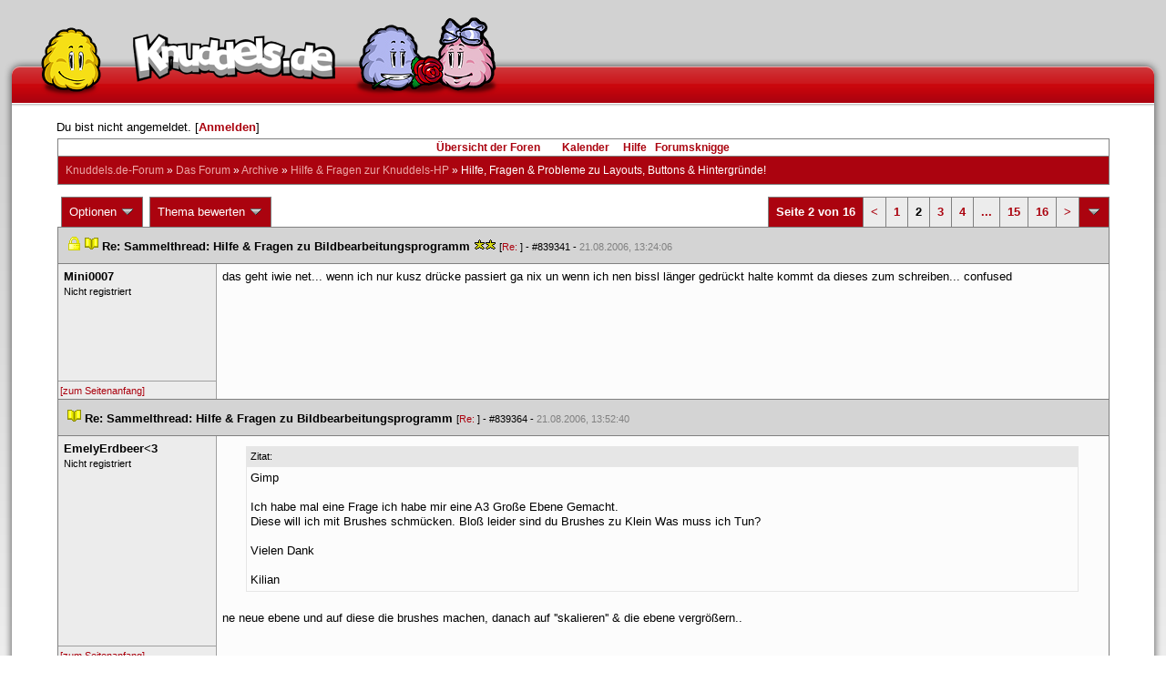

--- FILE ---
content_type: text/html; charset=latin1
request_url: https://forum.knuddels.de/ubbthreads.php?ubb=showflat&Number=841281
body_size: 13797
content:
<!DOCTYPE HTML PUBLIC "-//W3C//DTD HTML 4.01//EN" "http://www.w3.org/TR/html4/strict.dtd">
<html>
<head>
	<title>Hilfe, Fragen &amp; Probleme zu Layouts, Buttons &amp; Hintergründe! - Knuddels.de-Forum</title>
	<script type="text/javascript">
        var gaProperty = 'UA-34185161-1';

        // Disable tracking if the opt-out cookie exists.
        var disableStr = 'ga-disable-' + gaProperty;
        if (document.cookie.indexOf(disableStr + '=true') > -1) {
            window[disableStr] = true;
        }
    </script>
<script type="text/javascript">
var _gaq = _gaq || [];
_gaq.push(['_setAccount', 'UA-34185161-1']);
_gaq.push(['_addIgnoredRef', 'knuddel']);
_gaq.push(['_setDomainName', 'knuddels.de']);
_gaq.push(['_anonymizeIp', true]);
_gaq.push(['_trackPageview']);
</script>

<link rel="stylesheet" type="text/css" href="/styles/knigge.css">
<link rel="stylesheet" type="text/css" href="/styles/notepad.css">
<style type='text/css'>
<!--
td.post-content div.post_inner div img {
  vertical-align: bottom !important;
}

td.post-content div.post_inner div img[align=left] {
  margin: 0.5em 0.5em 0.5em 0 !important;
}

td.post-content div.post_inner div img[align=right] {
  margin: 0.5em 0 0.5em 0.5em !important;
}

table.statistiktable {
  border-collapse: collapse;
}

table.statistiktable tr,
table.statistiktable td {
  vertical-align: top;
}

table.statistiktable td {
  padding:  0.2em;
  border-top: 1px solid black;
}

table.statistiktable td.empty {
  border-top: 0px !important;
  width: 1.5em;
}

table.statistiktable td.category {
  border-top: 0px !important;
  font-size: 110%;
  font-weight: bold;
}

tr.notepad_notes_exist td {
  background-image: url('/images/general/default/diagonal%20stripes.gif') ;
  background-repeat: repeat;
}

abbr {
  border-bottom: 1px dotted #aaa !important;
  cursor:        help !important;
}

.globalmodname { color: #104e8b !important; }

img[title="Forumssprecher"] {
	display: none;
}

.profile_career {
  background-color:#F7F7F7;
  border:1px solid #808080;
  padding: 4px;
}
-->
</style><meta name="robots" content="index, follow">
	
	<link rel="canonical" href="https://forum.knuddels.de/ubbthreads.php?ubb=showflat&Number=841281" />
	<!-- URI:  -->
	<meta http-equiv="Content-Type" content="text/html; charset=latin1" >
	<link rel="stylesheet" href="/styles/Knuddels_Red_1421168283.css?v=7.3.1" type="text/css" >
	<link rel="stylesheet" href="/styles/common.css?v=7.3.1" type="text/css" >
	<link rel="shortcut icon" href="/images/general/default/favicon.ico" >
	
	<script type="text/javascript">
		// <![CDATA[
		var baseurl		= "";
		var fullurl		= "https://forum.knuddels.de";
		var script		= "https://forum.knuddels.de/ubbthreads.php";
		var imagedir		= "general/default";
		var myUid		= '';
		var submitClicked 	= "Dein Beitrag ist bereits abgeschickt. Der Absenden-Knopf ist nun deaktiviert.";
		var open_block		= new Image();
		open_block.src		= baseurl + "/images/general/default/toggle_open.gif";
		var closed_block	= new Image();
		closed_block.src	= baseurl + "/images/general/default/toggle_closed.gif";
		var loadingpreview	= "Lade Vorschau";
		var today		= '29';
		var s_priv		= '';
		var safetyCheckText     = "Sind Sie sicher?";
		var user_time_format    = "";
		var forum_sessioncookie = "de_ubbt_mysess";
		var all_replies_in_one_window = "" == "common_window";
		// ]]>
	</script>
		<script type="text/javascript" src="/ubb_js/ubb_jslib.js?v=7.3.1"></script>
		<script type="text/javascript" src="/ubb_js/notepad.js?v=7.3.1"></script>
		<script type="text/javascript" src="/ubb_js/startup.js?v=7.3.1"></script>
		<script type="text/javascript" src="/ubb_js/showflat.js?v=7.3.1"></script>
		<script type="text/javascript" src="/ubb_js/image.js?v=7.3.1"></script>
		<script type="text/javascript" src="/ubb_js/quickquote.js?v=7.3.1"></script>
		<!-- wrapper-layout css -->
	<meta http-equiv="content-type" content="text/html; charset=utf-8">
	<meta name="description" content="Knuddels.de der Chat: Chatten, Flirten & Verlieben">
	<meta name="keywords" content="forum,threads,topics,user,hilfe,faqchat,chatten,online chat,flirt,single,flirtchat,kontakt,kostenlos,spiele,billard chat,liebe,singles,partner,blind,date,flirten,kostenlose,homepages,fotos,games,partnersuche,foren,forum,knuddeln,knuddels,knuddelz,chatflirt,kuscheln,knutschen,leidenschaft,freunde,kuss,kÃ¼ssen,reden,zungenkuss,lust,dates,livechat,quiz,hangman,kitzeln,spass,chats,chatter,chaten,mafia,spiel,freude,james,spass,suche,knuddel,knuffeln,room,bar,talk,torten werfen">
	<meta name="author" content="Knuddels">
	<meta name="Copyright" content="Knuddels">
	<meta name="content-language" content="de">
	<meta http-equiv="Content-Script-Type" content="text/javascript">
	<meta http-equiv="Content-Style-Type" content="text/css">
	<link rel="shortcut icon" href="/favicon.ico" type="image/x-icon">
	<meta http-equiv="imagetoolbar" content="no">
	<meta name="MSSmartTagsPreventParsing" content="true">
	<meta http-equiv="expires" content="0">
	<meta name="robots" content="index,follow">
	<meta name="revisit-after" content="5 Days">
	<meta name="doc-class" content="Completed">
	<meta name="Rating" content="General">
	<link href="/sf2/b/reset.css" rel="stylesheet" type="text/css">
	<link href="/sf2/b/default.css" rel="stylesheet" type="text/css">
	<link href="/sf2/m/boxes/boxes.css" rel="stylesheet" type="text/css">
	<script src="/sf2/b/yui3/yui/yui-min.js" type="text/javascript"></script>
	<!-- dynamic yui files -->
	<script src="/sf2/b/base.js" type="text/javascript"></script>
	<!-- specific files -->
	<link href="/sf2/f/forum/forum.css" rel="stylesheet" type="text/css">
	<script src="/sf2/b/popuphint.js" type="text/javascript"></script>

	<!-- END wrapper layout css -->


	<!-- Begin Cookie Consent plugin by Silktide - http://silktide.com/cookieconsent -->
	<script type="text/javascript">
// <![CDATA[
    	window.cookieconsent_options = {
			"message":"Cookies helfen uns bei der Bereitstellung unserer Dienste. Durch die Nutzung unserer Dienste erklÃ¤ren Sie sich damit einverstanden, dass wir Cookies setzen.",
			"dismiss":"OK",
			"learnMore":"Mehr erfahren",
			"link":"https://www.knuddels.de/legal/privacy-policy.html",
			"theme":"https://www.knuddels.de/static/base/css/cookie-consent-theme.css"
		};
// ]]>
	</script>
	<script type="text/javascript" src="//s3.amazonaws.com/cc.silktide.com/cookieconsent.latest.min.js"></script>
	<!-- End Cookie Consent plugin -->

</head>
<body class="variant-de forum"  onclick="if(event.which!=3){clearMenus(event)}" onunload='clearSubmit()'>
<!-- new pos of absolute elements -->
<div style="text-align: left;" id="top">
	
	</div> <!-- end wrapper for popup-scripts -->

<!-- wrapper layout html prefix -->
<!-- begin of main part -->
<div id="kbody">
	<div class="yui-skin-sam" id="yuiconsolecontainer">
	</div>
	<div id="kad1">
		<div id="kad1i" style="width:950px;">
		</div>
	</div>
	<div id="kdoc" class="yui-t2 kdoc-navidisabled"> <div id="hd">
		<div id="khd">

			<div class="hdbox">
				<div class="l"></div> <div class="r"></div>
				<div class="content">
					<a href="https://www.knuddels.de/" target="_top" title="Knuddels Chat / Chatroom">	<div id="mascot1" class="mascot1 normal"></div>
						<div class="logo"></div>
						<div class="mascot2"></div>
					</a>
					<ul class="hdm">

					<div id="popupbox">
						<div style="margin: 0pt; width: 19px; height: 10px; font-size: 4px;
float: left;"> </div>
						<div style="margin: 3px 0pt 0pt; width: 267px;
height: 62px; font-size: 11px; float: left;" id="popuphint"></div>
						<div style="margin: 13px 0pt 0pt 25px; width: 65px; height: 50px;
font-size: 11px; float: left;" id="popuparrow"></div>
						<div style="height: 4px; font-size: 4px; float: none; clear: both;"></div>
					</div>
				</div>
				<div class="hr"></div>
			</div>

		</div>
	</div>
		<div id="bd1">
			<div id="bd2">
				<div id="bd3">
					<div id="yui-main">
						<div id="yui-main-border"><div class="border"></div></div>
						<div class="yui-b" id="yui-main-content">
							<div id="kmain">
								<div class="forum">
									<!-- BEGIN forum content, end header.template -->
									<!-- END wrapper layout html prefix -->
									

									
									<div id="content">
										
										<!-- here was the popup-boxes code -->
										<div style="margin: 4px 2.5%; width: 95%;">Du bist nicht angemeldet. [<a href="/ubbthreads.php?ubb=login">Anmelden</a>]
																					</div>

										<table align="center" width="95%" cellpadding="0" cellspacing="0">
											<tr>
												<td>
													<table width="100%" class="t_outer" cellpadding="0" cellspacing="0">
<tr>
<td>
<table width="100%" class="t_inner" cellpadding="0" cellspacing="1">
											<tr>
												<td class="navigation">
													
																																																				<a href="/ubbthreads.php?ubb=cfrm">&Uuml;bersicht der Foren</a> &nbsp;&nbsp;
																											 &nbsp;&nbsp;&nbsp;
																												<a href="/ubbthreads.php?ubb=calendar">Kalender</a> &nbsp;&nbsp;&nbsp;
														
														<a href="/ubbthreads.php?ubb=hilfe">Hilfe</a>&nbsp;&nbsp;

														<a href="/ubbthreads.php?ubb=showflat&amp;Number=338550">Forumsknigge</a>
												</td>
											</tr>
											<tr>
												<td class="breadcrumbs">
				<span style="float:left">
																			 <a href="/ubbthreads.php?ubb=cfrm">Knuddels.de-Forum</a> &raquo; <a href="/ubbthreads.php?ubb=cfrm&amp;c=14">Das Forum</a> &raquo; <a href="/ubbthreads.php?ubb=postlist&amp;Board=446">Archive</a> &raquo; <a href="/ubbthreads.php?ubb=postlist&amp;Board=7">Hilfe &amp; Fragen zur Knuddels-HP</a> &raquo; <h1 style="display: inline; font-size: inherit; font-weight: inherit">Hilfe, Fragen &amp; Probleme zu Layouts, Buttons &amp; Hintergründe!</h1>
												</span>
												</td>
											</tr>
											</table>
</td>
</tr>
</table>


											</td>
											</tr>
											<tr>
												<td>
													<table width="100%" cellpadding="0" cellspacing="0" style="margin-top: -5px">

<tr><td width="100%" class="body_col" valign="top">

<script type="text/javascript">
<!--
var lang = new Object();
lang['NOTES'] = "Notizen";
lang['ERROR_RESPONSE_XML_EMPTY'] = "Antwort-XML war leer!";
lang['ERROR_NO_POST_ID'] = "Antwort-XML enthält keinen Post-ID!";
lang['ERROR_NO_RESULT'] = "Antwort-XML enthält kein result!";
lang['ERROR_INVALID_POST_ID'] = "Ungültiger POST-ID!";
lang['PLEASE_WAIT'] = "Bitte warten";
lang['BUTT_CANCEL'] = "Abbrechen";
lang['ERROR_ADDING_NOTE_FAILED'] = "Beim Hinzufügen ist ein Fehler aufgetreten!";
lang['ERROR_CHANGING_NOTE_FAILED'] = "Beim Hinzufügen ist ein Fehler aufgetreten!";
lang['ERROR_DELETING_NOTE_FAILED'] = "Beim Löschen ist ein Fehler aufgetreten!";
lang['ERROR_CHANGE_NOT_ALLOWED'] = "Sie dürfen diese Notiz nicht (mehr) bearbeiten!";
lang['ERROR_DELETE_NOT_ALLOWED'] = "Sie dürfen diese Notiz nicht (mehr) löschen!";
lang['ERROR_NOTE_BODY_EMPTY'] = "Eine Notiz muss immer Text enthalten!";
lang['ERROR_NO_NOTE_BODY_TRANSMITTED'] = "Fehler: Es wurde kein Notiz-Inhalt übertragen!";
lang['NOTEPAD_NOTE_DELETED'] = "Notiz wurde gelöscht.";
lang['ERROR_SERVER_FORGOT_NOTE'] = "Server-Antwort enthielt keine Notiz! Bitte laden Sie die Seite neu.";
lang['NOTE_LAST_MODIFIED_BY'] = "zuletzt geändert von";
lang['NOTE_LAST_MODIFIED_AT'] = "am";
lang['BUTT_SUBMIT'] = "Absenden";
lang['NO_POPUPS_POSSIBLE'] = "Das Popup konnte nicht geöffnet werden. Bitte überprüfe die Einstellungen deines Browsers und erlaube Popups für das Forum, wenn du die Funktion 'Schnellzitate in gemeinsamem Fenster für alle Threads öffnen' benutzen möchtest!";

var notepad_add_post_notes = 0;
var edit_any_post_notepad = 0;
-->
</script>


<div id="overlaynotepad_overlay" class="overlaynotepad_overlay" style="display: none;"></div>
<div id="overlaynotepad" class="overlaynotepad" style="display: none;"></div>

<div class="controlcontainer">
<div style="float: right;">
<table class="t_standard pagination">
<tr>
<td class="tdheader">Seite 2 von 16</td>
<td class="alt-1"><a href="/ubbthreads.php?ubb=showflat&amp;Number=841281&amp;page=1" title="Gehe zur Seite 1">&lt;</a></td>
<td class="alt-1"><a href="/ubbthreads.php?ubb=showflat&amp;Number=841281&amp;page=1" title="Gehe zur Seite 1">1</a></td>
<td class="alt-1">2</td>
<td class="alt-1"><a href="/ubbthreads.php?ubb=showflat&amp;Number=841281&amp;page=3" title="Gehe zur Seite 3">3</a></td>
<td class="alt-1"><a href="/ubbthreads.php?ubb=showflat&amp;Number=841281&amp;page=4" title="Gehe zur Seite 4">4</a></td>
<td class="alt-1"><a href="/ubbthreads.php?ubb=showflat&amp;Number=841281&amp;page=9" title="Gehe zur Seite 9">...</a></td>
<td class="alt-1"><a href="/ubbthreads.php?ubb=showflat&amp;Number=841281&amp;page=15" title="Gehe zur Seite 15">15</a></td>
<td class="alt-1"><a href="/ubbthreads.php?ubb=showflat&amp;Number=841281&amp;page=16" title="Gehe zur Seite 16">16</a></td>
<td class="alt-1"><a href="/ubbthreads.php?ubb=showflat&amp;Number=841281&amp;page=3" title="Gehe zur Seite 3">&gt;</a></td>
<td class="tdheader" align="center" style="cursor: pointer" id="pagination_0_control" onclick="showHideMenu('pagination_0_control','pagination_0_popup')" title="Gehe zur Seite..."><img style="vertical-align: middle" src="/images/general/default/toggle_open.gif" alt="" /></td>
</tr>
</table>
</div>
<div id="pagination_0_popup" style="display: none;">
<table class="popup_menu">
<tr><td nowrap='nowrap' class="popup_menu_header">
Gehe zur Seite...
</td></tr>
<tr>
<td class="popup_menu_content noclose" valign="middle">
<label><input type="text" name="gotopaginate" id="gotopagination_0" size="4" class="form-input" /> <input type="submit" name="textsearch" value="Los" onclick="goto_page('showflat&amp;Number=841281&amp;page=','gotopagination_0'); return false;" class="form-button" /></label>
</td>
</tr>
</table>
</div>
</div>
<table cellpadding="0" cellspacing="0" class="controlcontainer">
<tr>


<td style="padding-right: 3px;">
<table class="t_standard">
<tr>
<td class="tdheader" style="cursor: pointer" id="options_control" onclick="showHideMenu('options_control','options_popup')">
Optionen <img style="vertical-align: middle" src="/images/general/default/toggle_open.gif" alt="" />
</td>
</tr>
</table>

</td>

<td style="padding-right: 3px;">
<table class="t_standard">
<tr>
<td class="tdheader" style="cursor: pointer" id="rating_control" onclick="showHideMenu('rating_control','rating_popup')">
Thema bewerten <img style="vertical-align: middle" src="/images/general/default/toggle_open.gif" alt="" />
</td>
</tr>
</table>
</td>


</tr>
</table>

<table width="100%" class="t_outer noymargins" cellpadding="0" cellspacing="0" >
  <tr>
    <td>
      <table width="100%" class="t_inner noymargins" cellpadding="0" cellspacing="0" id="actualthreadcontent">
        
<tr id="Post839341">
        <td colspan="2" class="subjecttable">
                      <img src="/images/general/default/lock.gif" alt="" />
                                <a href="/ubbthreads.php?ubb=showflat&amp;Number=839341#Post839341"
              ><img src="/images/icons/default/book.gif" alt="" /></a>
          <b>Re: Sammelthread: Hilfe &amp; Fragen zu Bildbearbeitungsprogramm</b>
                      <span title= "2  Bewertungen"><img src="/images/general/default/star.gif" alt="*" /><img src="/images/general/default/star.gif" alt="*" /></span>
                    <span class="small">
          [<a href="/ubbthreads.php?ubb=showflat&amp;Number=839331#Post839331" target="_blank"  rel="nofollow">Re: </a>]
            - <span id="number839341">#839341</span> - <span class="date">21.08.2006, 13:24:06</span>
          </span>
        </td>
      </tr>

      <tr>
        <td width="15%" valign="top" class="author-content" style="max-width:200px;">
          <b>Mini0007</b> 
                    <span class="small">
                                      <br />
              Nicht registriert
                                    <br />
            
            <br />
            
                          <br />
              
                                              </span>
        </td>
        <td width="85%" class="post-content"
                    valign="top">
          <div class="post_inner">
            <div id="body0">das geht iwie net... wenn ich nur kusz drücke passiert ga nix un wenn ich nen bissl länger gedrückt halte kommt da dieses zum schreiben...  confused</div>
            

            
       	                            <br />
          </div>
        </td>
      </tr>
      <tr>
        <td class="post_top_link" valign="bottom">
          <a href="#top">[zum Seitenanfang]</a>
        </td>
        <td class="post-options" valign="bottom" align="right">
          &nbsp;
        </td>
      </tr>

  
<tr id="Post839364">
        <td colspan="2" class="subjecttable">
                                <a href="/ubbthreads.php?ubb=showflat&amp;Number=839364#Post839364"
              ><img src="/images/icons/default/book.gif" alt="" /></a>
          <b>Re: Sammelthread: Hilfe &amp; Fragen zu Bildbearbeitungsprogramm</b>
                    <span class="small">
          [<a href="/ubbthreads.php?ubb=showflat&amp;Number=839314#Post839314" target="_blank"  rel="nofollow">Re: </a>]
            - <span id="number839364">#839364</span> - <span class="date">21.08.2006, 13:52:40</span>
          </span>
        </td>
      </tr>

      <tr>
        <td width="15%" valign="top" class="author-content" style="max-width:200px;">
          <b>EmelyErdbeer&lt;3</b> 
                    <span class="small">
                                      <br />
              Nicht registriert
                                    <br />
            
            <br />
            
                          <br />
              
                                              </span>
        </td>
        <td width="85%" class="post-content"
                    valign="top">
          <div class="post_inner">
            <div id="body1"><div class="ubbcode-block"><div class="ubbcode-header">Zitat:</div><div class="ubbcode-body">Gimp<br /><br />Ich habe mal eine Frage ich habe mir eine A3 Große Ebene Gemacht.<br />Diese will ich mit Brushes schmücken. Bloß leider sind du Brushes zu Klein Was muss ich Tun?<br /><br />Vielen Dank<br /><br />Kilian </div></div><br />ne neue ebene und auf diese die brushes machen, danach auf ''skalieren'' &amp; die ebene vergrößern..</div>
            

            
       	                            <br />
          </div>
        </td>
      </tr>
      <tr>
        <td class="post_top_link" valign="bottom">
          <a href="#top">[zum Seitenanfang]</a>
        </td>
        <td class="post-options" valign="bottom" align="right">
          &nbsp;
        </td>
      </tr>

<tr id="Post839501">
        <td colspan="2" class="subjecttable">
                                <a href="/ubbthreads.php?ubb=showflat&amp;Number=839501#Post839501"
              ><img src="/images/icons/default/book.gif" alt="" /></a>
          <b>Re: Sammelthread: Hilfe &amp; Fragen zu Bildbearbeitungsprogramm</b>
                    <span class="small">
          [<a href="/ubbthreads.php?ubb=showflat&amp;Number=839364#Post839364" target="_blank"  rel="nofollow">Re: </a>]
            - <span id="number839501">#839501</span> - <span class="date">21.08.2006, 15:27:37</span>
          </span>
        </td>
      </tr>

      <tr>
        <td width="15%" valign="top" class="author-content" style="max-width:200px;">
          <b><span id="menu_control_839501"><a href="javascript:void(0);" onclick="showHideMenu('menu_control_839501','profile_popup_839501');"><span style="word-wrap: break-word">BssG</span></a></span></b> 
                    <span class="small">
                                                <br />
            
            <br />
            Registriert:  06.09.2004
                          <br />
              Beitr&auml;ge: 5.248
                                              </span>
        </td>
        <td width="85%" class="post-content"
                    valign="top">
          <div class="post_inner">
            <div id="body2">Bei Google hab' ich herausgefunden das man mit PSP9 Blends machen kann, aber dazu muss man sich noch andere Programem runterladen. Geht das nicht auch noch auf einen anderen Weg? Meine Testversion geht leider nur noch 9 Tage todtraurig</div>
            

            
       	                            <br />
          </div>
        </td>
      </tr>
      <tr>
        <td class="post_top_link" valign="bottom">
          <a href="#top">[zum Seitenanfang]</a>
        </td>
        <td class="post-options" valign="bottom" align="right">
          &nbsp;
        </td>
      </tr>

<tr id="Post839564">
        <td colspan="2" class="subjecttable">
                                <a href="/ubbthreads.php?ubb=showflat&amp;Number=839564#Post839564"
              ><img src="/images/icons/default/book.gif" alt="" /></a>
          <b>Re: Sammelthread: Hilfe &amp; Fragen zu Bildbearbeitungsprogramm</b>
                    <span class="small">
          [<a href="/ubbthreads.php?ubb=showflat&amp;Number=839501#Post839501" target="_blank"  rel="nofollow">Re: BssG</a>]
            - <span id="number839564">#839564</span> - <span class="date">21.08.2006, 15:52:57</span>
          </span>
        </td>
      </tr>

      <tr>
        <td width="15%" valign="top" class="author-content" style="max-width:200px;">
          <b><span id="menu_control_839564"><a href="javascript:void(0);" onclick="showHideMenu('menu_control_839564','profile_popup_839564');"><span style="word-wrap: break-word">BrokenAngel81</span></a></span></b> 
                    <span class="small">
                                      <br />
              Mitte&#8203;rnach&#8203;tsTra&#8203;um&#8203;
                                    <br />
            <img src="http://img154.imageshack.us/img154/7671/mitternachtstraumek3.gif" alt="" width="100" height="100" class="avatar" />
            <br />
            Registriert:  08.04.2003
                          <br />
              Beitr&auml;ge: 1.511
                                      <br />
              Ort: -> zu Hause <-
                                  </span>
        </td>
        <td width="85%" class="post-content"
                    valign="top">
          <div class="post_inner">
            <div id="body3"><div class="ubbcode-block"><div class="ubbcode-header">Zitat:</div><div class="ubbcode-body">Bei Google hab' ich herausgefunden das man mit PSP9 Blends machen kann, aber dazu muss man sich noch andere Programem runterladen. Geht das nicht auch noch auf einen anderen Weg? Meine Testversion geht leider nur noch 9 Tage todtraurig </div></div><br /><br />Seit wann denn das ?<br />also ich benutze ja PSP 8 und das unterscheidet sich nicht viel un ich brauche keine extra Software/Programme zum Blends erstellen.<br /><br />Vielleicht kannst Du ja hiermit was anfangen.  <a href="http://home.arcor.de/Icedale/images/tutorials/blends.htm"  rel="nofollow" target="_blank">Kliqq</a> <br />Das ist ein Tutorial zum Blend erstellen.</div>
            

            
       	                              <div class="signature">_________________________<br />[b]Liebe Grüße,<br />[color:&quot;deeppink&quot;]Nicky [color:&quot;black&quot;]<br />--------------------<br />[color:&quot;red&quot;]Micha[color:&quot;black&quot;] mein Schatz,<br />ich liebe Dich! [color:&quot;red&quot;]&lt;3</div>
                        <br />
          </div>
        </td>
      </tr>
      <tr>
        <td class="post_top_link" valign="bottom">
          <a href="#top">[zum Seitenanfang]</a>
        </td>
        <td class="post-options" valign="bottom" align="right">
          &nbsp;
        </td>
      </tr>

<tr id="Post839586">
        <td colspan="2" class="subjecttable">
                                <a href="/ubbthreads.php?ubb=showflat&amp;Number=839586#Post839586"
              ><img src="/images/icons/default/book.gif" alt="" /></a>
          <b>Re: Sammelthread: Hilfe &amp; Fragen zu Bildbearbeitungsprogramm</b>
                    <span class="small">
          [<a href="/ubbthreads.php?ubb=showflat&amp;Number=839341#Post839341" target="_blank"  rel="nofollow">Re: </a>]
            - <span id="number839586">#839586</span> - <span class="date">21.08.2006, 16:10:32</span>
          </span>
        </td>
      </tr>

      <tr>
        <td width="15%" valign="top" class="author-content" style="max-width:200px;">
          <b>Mini0007</b> 
                    <span class="small">
                                      <br />
              Nicht registriert
                                    <br />
            
            <br />
            
                          <br />
              
                                              </span>
        </td>
        <td width="85%" class="post-content"
                    valign="top">
          <div class="post_inner">
            <div id="body4">weiß denn jetzt jemand ob un wie man die brushes in adobe photoshop cs2 9 drehen kann?!  confused<br /><br />und dann wollt ich noch fragen wo ihr die brushes dafür herkriegt? ich hab jetzt nur welche bei <a href="http://www.moargh.de/~moargh/candy_shop.php"  rel="nofollow" target="_blank">moargh.de</a> gefunden. aber da gibt es keine swirls.... oder keine mit den ich was anfangen kann  lach</div>
            

            
       	                            <br />
          </div>
        </td>
      </tr>
      <tr>
        <td class="post_top_link" valign="bottom">
          <a href="#top">[zum Seitenanfang]</a>
        </td>
        <td class="post-options" valign="bottom" align="right">
          &nbsp;
        </td>
      </tr>

<tr id="Post839709">
        <td colspan="2" class="subjecttable">
                                <a href="/ubbthreads.php?ubb=showflat&amp;Number=839709#Post839709"
              ><img src="/images/icons/default/book.gif" alt="" /></a>
          <b>Re: Sammelthread: Hilfe &amp; Fragen zu Bildbearbeitungsprogramm</b>
                    <span class="small">
          [<a href="/ubbthreads.php?ubb=showflat&amp;Number=839564#Post839564" target="_blank"  rel="nofollow">Re: BrokenAngel81</a>]
            - <span id="number839709">#839709</span> - <span class="date">21.08.2006, 17:08:27</span>
          </span>
        </td>
      </tr>

      <tr>
        <td width="15%" valign="top" class="author-content" style="max-width:200px;">
          <b><span id="menu_control_839709"><a href="javascript:void(0);" onclick="showHideMenu('menu_control_839709','profile_popup_839709');"><span style="word-wrap: break-word">BssG</span></a></span></b> 
                    <span class="small">
                                                <br />
            
            <br />
            Registriert:  06.09.2004
                          <br />
              Beitr&auml;ge: 5.248
                                              </span>
        </td>
        <td width="85%" class="post-content"
                    valign="top">
          <div class="post_inner">
            <div id="body5"><div class="ubbcode-block"><div class="ubbcode-header">Zitat:</div><div class="ubbcode-body"><div class="ubbcode-block"><div class="ubbcode-header">Zitat:</div><div class="ubbcode-body">Bei Google hab' ich herausgefunden das man mit PSP9 Blends machen kann, aber dazu muss man sich noch andere Programem runterladen. Geht das nicht auch noch auf einen anderen Weg? Meine Testversion geht leider nur noch 9 Tage todtraurig </div></div><br /><br />Seit wann denn das ?<br />also ich benutze ja PSP 8 und das unterscheidet sich nicht viel un ich brauche keine extra Software/Programme zum Blends erstellen.<br /><br />Vielleicht kannst Du ja hiermit was anfangen.  <a href="http://home.arcor.de/Icedale/images/tutorials/blends.htm"  rel="nofollow" target="_blank">Kliqq</a> <br />Das ist ein Tutorial zum Blend erstellen. </div></div><br /><br />Dankeschön (: Das hat mich schonv iel weiter gebracht, aber ich bekomms' nicht so ganz hin. Wie kann ich denn  [img]http://patrick93.pa.funpic.de/Forum%20(Avater,%20Screens%20ect.)/ahref.gif[/img]<a href="http://home.arcor.de/Icedale/images/tutorials/blend4.jpg"  rel="nofollow" target="_blank"><span style="text-decoration: underline">[color:&quot;black&quot;]das[/color]</span></a> in PSP<span style="font-weight: bold">9</span> einstellen?</div>
            

            
       	                            <br />
          </div>
        </td>
      </tr>
      <tr>
        <td class="post_top_link" valign="bottom">
          <a href="#top">[zum Seitenanfang]</a>
        </td>
        <td class="post-options" valign="bottom" align="right">
          &nbsp;
        </td>
      </tr>

<tr id="Post839754">
        <td colspan="2" class="subjecttable">
                                <a href="/ubbthreads.php?ubb=showflat&amp;Number=839754#Post839754"
              ><img src="/images/icons/default/book.gif" alt="" /></a>
          <b>Re: Sammelthread: Hilfe &amp; Fragen zu Bildbearbeitungsprogramm</b>
                    <span class="small">
          [<a href="/ubbthreads.php?ubb=showflat&amp;Number=839709#Post839709" target="_blank"  rel="nofollow">Re: BssG</a>]
            - <span id="number839754">#839754</span> - <span class="date">21.08.2006, 17:27:20</span>
          </span>
        </td>
      </tr>

      <tr>
        <td width="15%" valign="top" class="author-content" style="max-width:200px;">
          <b><span id="menu_control_839754"><a href="javascript:void(0);" onclick="showHideMenu('menu_control_839754','profile_popup_839754');"><span style="word-wrap: break-word">LifeGuard04</span></a></span></b> 
                    <span class="small">
                                      <br />
              &#8203;Accio Hagrid!
                                    <br />
            
            <br />
            Registriert:  10.09.2004
                          <br />
              Beitr&auml;ge: 496
                                      <br />
              Ort: Detmold
                                  </span>
        </td>
        <td width="85%" class="post-content"
                    valign="top">
          <div class="post_inner">
            <div id="body6">@BssG Hab das mal gescreent wie es bei PsP9 geht:<br /><br /> <a href="http://img158.imageshack.us/img158/1567/punktzupunktny4.png"  rel="nofollow" target="_blank">-klick-</a> <br /><br />du müsste das dann auch sein.<br /><br />Lg, Life  kopfstand</div>
            

            
       	                              <div class="signature">_________________________<br />Scrimgeour: <span style="font-style: italic">Are you planning to follow a career in Magical Law, Miss Granger?</span><br />Hermine: [i]No I'm not. I'm hoping to do some good in the world![i]</div>
                        <br />
          </div>
        </td>
      </tr>
      <tr>
        <td class="post_top_link" valign="bottom">
          <a href="#top">[zum Seitenanfang]</a>
        </td>
        <td class="post-options" valign="bottom" align="right">
          &nbsp;
        </td>
      </tr>

<tr id="Post841032">
        <td colspan="2" class="subjecttable">
                                <a href="/ubbthreads.php?ubb=showflat&amp;Number=841032#Post841032"
              ><img src="/images/icons/default/book.gif" alt="" /></a>
          <b>Re: Sammelthread: Hilfe &amp; Fragen zu Bildbearbeitungsprogramm</b>
                    <span class="small">
          [<a href="/ubbthreads.php?ubb=showflat&amp;Number=839754#Post839754" target="_blank"  rel="nofollow">Re: LifeGuard04</a>]
            - <span id="number841032">#841032</span> - <span class="date">22.08.2006, 16:42:48</span>
          </span>
        </td>
      </tr>

      <tr>
        <td width="15%" valign="top" class="author-content" style="max-width:200px;">
          <b><span id="menu_control_841032"><a href="javascript:void(0);" onclick="showHideMenu('menu_control_841032','profile_popup_841032');"><span style="word-wrap: break-word">BssG</span></a></span></b> 
                    <span class="small">
                                                <br />
            
            <br />
            Registriert:  06.09.2004
                          <br />
              Beitr&auml;ge: 5.248
                                              </span>
        </td>
        <td width="85%" class="post-content"
                    valign="top">
          <div class="post_inner">
            <div id="body7">Ich mal wieder bäh <br /><br />Ich hätte gerne mal gewusst, wie ich in PSP9 einzelne Dinge, wie Augen oder Haare colorieren kann. Ich kann ein ganzes Bild &quot;umfärben&quot; aber keine einzelnen Teile halt.<br />Im Internet hab' ich nur Tutorials für PhotoShop gefunden todtraurig</div>
            

            
       	                            <br />
          </div>
        </td>
      </tr>
      <tr>
        <td class="post_top_link" valign="bottom">
          <a href="#top">[zum Seitenanfang]</a>
        </td>
        <td class="post-options" valign="bottom" align="right">
          &nbsp;
        </td>
      </tr>

<tr id="Post841055">
        <td colspan="2" class="subjecttable">
                                <a href="/ubbthreads.php?ubb=showflat&amp;Number=841055#Post841055"
              ><img src="/images/icons/default/book.gif" alt="" /></a>
          <b>Re: Sammelthread: Hilfe &amp; Fragen zu Bildbearbeitungsprogramm</b>
                    <span class="small">
          [<a href="/ubbthreads.php?ubb=showflat&amp;Number=841032#Post841032" target="_blank"  rel="nofollow">Re: BssG</a>]
            - <span id="number841055">#841055</span> - <span class="date">22.08.2006, 16:54:31</span>
          </span>
        </td>
      </tr>

      <tr>
        <td width="15%" valign="top" class="author-content" style="max-width:200px;">
          <b><span id="menu_control_841055"><a href="javascript:void(0);" onclick="showHideMenu('menu_control_841055','profile_popup_841055');"><span style="word-wrap: break-word">LifeGuard04</span></a></span></b> 
                    <span class="small">
                                      <br />
              &#8203;Accio Hagrid!
                                    <br />
            
            <br />
            Registriert:  10.09.2004
                          <br />
              Beitr&auml;ge: 496
                                      <br />
              Ort: Detmold
                                  </span>
        </td>
        <td width="85%" class="post-content"
                    valign="top">
          <div class="post_inner">
            <div id="body8"> <a href="http://breakish.de/x/tutorials.php"  rel="nofollow" target="_blank">Hier</a>  steht das erklärt (colorizen &amp; viele andere nützlich und schöne Effekte bei PsP)<br />Kannste dir ja mal angucken.<br /><br />Lg, Life</div>
            

            
       	                  <div style="clear: both;"><span class="edited-wording"><br /><br /><span class="small"><em>Bearbeitet von LifeGuard04 (<span class="date">22.08.2006, 16:55:12</span>)</em></span></span></div>
                                      <div class="signature">_________________________<br />Scrimgeour: <span style="font-style: italic">Are you planning to follow a career in Magical Law, Miss Granger?</span><br />Hermine: [i]No I'm not. I'm hoping to do some good in the world![i]</div>
                        <br />
          </div>
        </td>
      </tr>
      <tr>
        <td class="post_top_link" valign="bottom">
          <a href="#top">[zum Seitenanfang]</a>
        </td>
        <td class="post-options" valign="bottom" align="right">
          &nbsp;
        </td>
      </tr>

<tr id="Post841224">
        <td colspan="2" class="subjecttable">
                                <a href="/ubbthreads.php?ubb=showflat&amp;Number=841224#Post841224"
              ><img src="/images/icons/default/book.gif" alt="" /></a>
          <b>Re: Sammelthread: Hilfe &amp; Fragen zu Bildbearbeitungsprogramm</b>
                    <span class="small">
          [<a href="/ubbthreads.php?ubb=showflat&amp;Number=841055#Post841055" target="_blank"  rel="nofollow">Re: LifeGuard04</a>]
            - <span id="number841224">#841224</span> - <span class="date">22.08.2006, 18:12:31</span>
          </span>
        </td>
      </tr>

      <tr>
        <td width="15%" valign="top" class="author-content" style="max-width:200px;">
          <b><span id="menu_control_841224"><a href="javascript:void(0);" onclick="showHideMenu('menu_control_841224','profile_popup_841224');"><span style="word-wrap: break-word">Prettygirl93</span></a></span></b> 
                    <span class="small">
                                      <br />
              Famil&#8203;ymitg&#8203;lied&#8203;
                                    <br />
            <img src="http://img316.imageshack.us/img316/1764/icon30kx6.png" alt="" width="100" height="100" class="avatar" />
            <br />
            Registriert:  15.06.2005
                          <br />
              Beitr&auml;ge: 129
                                      <br />
              Ort: Düsseldorf
                                  </span>
        </td>
        <td width="85%" class="post-content"
                    valign="top">
          <div class="post_inner">
            <div id="body9">hay<br /><br />ich hab mal ne frage zu psp X<br /><br />ich habe mir eine 30 tage testversion runtergeladen und will es jetzt installieren doch der meint ich muss mich da erst registrieren ?! confused</div>
            

            
       	                              <div class="signature">_________________________<br />Jeder Mensch macht Fehler, das Kunststück liegt darin, sie dann zu machen wenn keiner zuguckt.</div>
                        <br />
          </div>
        </td>
      </tr>
      <tr>
        <td class="post_top_link" valign="bottom">
          <a href="#top">[zum Seitenanfang]</a>
        </td>
        <td class="post-options" valign="bottom" align="right">
          &nbsp;
        </td>
      </tr>

<tr id="Post841233">
        <td colspan="2" class="subjecttable">
                                <a href="/ubbthreads.php?ubb=showflat&amp;Number=841233#Post841233"
              ><img src="/images/icons/default/book.gif" alt="" /></a>
          <b>Re: Sammelthread: Hilfe &amp; Fragen zu Bildbearbeitungsprogramm</b>
                    <span class="small">
          [<a href="/ubbthreads.php?ubb=showflat&amp;Number=841055#Post841055" target="_blank"  rel="nofollow">Re: LifeGuard04</a>]
            - <span id="number841233">#841233</span> - <span class="date">22.08.2006, 18:15:51</span>
          </span>
        </td>
      </tr>

      <tr>
        <td width="15%" valign="top" class="author-content" style="max-width:200px;">
          <b>Himbeerchen96</b> 
                    <span class="small">
                                      <br />
              Nicht registriert
                                    <br />
            
            <br />
            
                          <br />
              
                                              </span>
        </td>
        <td width="85%" class="post-content"
                    valign="top">
          <div class="post_inner">
            <div id="body10"><div class="ubbcode-block"><div class="ubbcode-header">Zitat:</div><div class="ubbcode-body"> <a href="http://breakish.de/x/tutorials.php"  rel="nofollow" target="_blank">Hier</a>  steht das erklärt (colorizen &amp; viele andere nützlich und schöne Effekte bei PsP)<br />Kannste dir ja mal angucken.<br /><br />Lg, Life </div></div><br /><br /><br />super erklärt aber das Poblem ist jaaaahhhhh ich finde des Kolorizen net wen ich auf Bild gehe ;O</div>
            

            
       	                            <br />
          </div>
        </td>
      </tr>
      <tr>
        <td class="post_top_link" valign="bottom">
          <a href="#top">[zum Seitenanfang]</a>
        </td>
        <td class="post-options" valign="bottom" align="right">
          &nbsp;
        </td>
      </tr>

<tr id="Post841281">
        <td colspan="2" class="subjecttable">
                                <a href="/ubbthreads.php?ubb=showflat&amp;Number=841281#Post841281"
              ><img src="/images/icons/default/book.gif" alt="" /></a>
          <b>Re: Sammelthread: Hilfe &amp; Fragen zu Bildbearbeitungsprogramm</b>
                    <span class="small">
          [<a href="/ubbthreads.php?ubb=showflat&amp;Number=841233#Post841233" target="_blank"  rel="nofollow">Re: </a>]
            - <span id="number841281">#841281</span> - <span class="date">22.08.2006, 18:35:47</span>
          </span>
        </td>
      </tr>

      <tr>
        <td width="15%" valign="top" class="author-content" style="max-width:200px;">
          <b><span id="menu_control_841281"><a href="javascript:void(0);" onclick="showHideMenu('menu_control_841281','profile_popup_841281');"><span style="word-wrap: break-word">LifeGuard04</span></a></span></b> 
                    <span class="small">
                                      <br />
              &#8203;Accio Hagrid!
                                    <br />
            
            <br />
            Registriert:  10.09.2004
                          <br />
              Beitr&auml;ge: 496
                                      <br />
              Ort: Detmold
                                  </span>
        </td>
        <td width="85%" class="post-content"
                    valign="top">
          <div class="post_inner">
            <div id="body11">Ich weiß zwar net, was genau du was du mir dem Bild meinst (*lach*) aber ich habe jetzt einfach mal nen Screen gemacht, wo du das Colorieren findest:<br /> <a href="http://img242.imageshack.us/img242/3052/colorierenrx4.jpg"  rel="nofollow" target="_blank">klicken</a></div>
            

            
       	                              <div class="signature">_________________________<br />Scrimgeour: <span style="font-style: italic">Are you planning to follow a career in Magical Law, Miss Granger?</span><br />Hermine: [i]No I'm not. I'm hoping to do some good in the world![i]</div>
                        <br />
          </div>
        </td>
      </tr>
      <tr>
        <td class="post_top_link" valign="bottom">
          <a href="#top">[zum Seitenanfang]</a>
        </td>
        <td class="post-options" valign="bottom" align="right">
          &nbsp;
        </td>
      </tr>

<tr id="Post841338">
        <td colspan="2" class="subjecttable">
                                <a href="/ubbthreads.php?ubb=showflat&amp;Number=841338#Post841338"
              ><img src="/images/icons/default/book.gif" alt="" /></a>
          <b>Re: Sammelthread: Hilfe &amp; Fragen zu Bildbearbeitungsprogramm</b>
                    <span class="small">
          [<a href="/ubbthreads.php?ubb=showflat&amp;Number=841281#Post841281" target="_blank"  rel="nofollow">Re: LifeGuard04</a>]
            - <span id="number841338">#841338</span> - <span class="date">22.08.2006, 18:59:00</span>
          </span>
        </td>
      </tr>

      <tr>
        <td width="15%" valign="top" class="author-content" style="max-width:200px;">
          <b><span id="menu_control_841338"><a href="javascript:void(0);" onclick="showHideMenu('menu_control_841338','profile_popup_841338');"><span style="word-wrap: break-word">Sternenwasser</span></a></span></b> 
                    <span class="small">
                                      <br />
              Don't&#8203; leav&#8203;e me.&#8203;..&#8203;
                                    <br />
            <img src="http://img4.myimg.de/pornoglasses889.jpg" alt="" width="100" height="100" class="avatar" />
            <br />
            Registriert:  24.11.2005
                          <br />
              Beitr&auml;ge: 167
                                      <br />
              Ort: Bremen.
                                  </span>
        </td>
        <td width="85%" class="post-content"
                    valign="top">
          <div class="post_inner">
            <div id="body12">Hey.<br />Kennt ihr ein paar Turialseiten für Gimp (2.2)?<br />Mich würde nähmlich mal interessieren wie man mit Gimp:<br />colorien, Pixeleffekt, Jalosieeffekt, Dreameffekt &amp; Rainboweffekt machen kann. Pixeleffekt gibt's ja aber dann ist alles sooo unscharf &amp; der Jalousieeffekt sieht net wirklich nach Jalousie aus .__.<br /><br /><br /><br />ich bin Dankbar für jede Hilfe ^^</div>
            

            
       	                              <div class="signature">_________________________<br />you may kiss the bride. &lt;3</div>
                        <br />
          </div>
        </td>
      </tr>
      <tr>
        <td class="post_top_link" valign="bottom">
          <a href="#top">[zum Seitenanfang]</a>
        </td>
        <td class="post-options" valign="bottom" align="right">
          &nbsp;
        </td>
      </tr>

<tr id="Post841386">
        <td colspan="2" class="subjecttable">
                                <a href="/ubbthreads.php?ubb=showflat&amp;Number=841386#Post841386"
              ><img src="/images/icons/default/book.gif" alt="" /></a>
          <b>Re: Sammelthread: Hilfe &amp; Fragen zu Bildbearbeitungsprogramm</b>
                    <span class="small">
          [<a href="/ubbthreads.php?ubb=showflat&amp;Number=841338#Post841338" target="_blank"  rel="nofollow">Re: Sternenwasser</a>]
            - <span id="number841386">#841386</span> - <span class="date">22.08.2006, 19:21:25</span>
          </span>
        </td>
      </tr>

      <tr>
        <td width="15%" valign="top" class="author-content" style="max-width:200px;">
          <b><span id="menu_control_841386"><a href="javascript:void(0);" onclick="showHideMenu('menu_control_841386','profile_popup_841386');"><span style="word-wrap: break-word">BssG</span></a></span></b> 
                    <span class="small">
                                                <br />
            
            <br />
            Registriert:  06.09.2004
                          <br />
              Beitr&auml;ge: 5.248
                                              </span>
        </td>
        <td width="85%" class="post-content"
                    valign="top">
          <div class="post_inner">
            <div id="body13">Und nochmal ich bäh<br /><br />Wo kann man bei PSP9 ein Bild auf &quot;Hartes Licht&quot; einstellen? Ich hab ein Tut gefunden wo ich das brauch :o</div>
            

            
       	                            <br />
          </div>
        </td>
      </tr>
      <tr>
        <td class="post_top_link" valign="bottom">
          <a href="#top">[zum Seitenanfang]</a>
        </td>
        <td class="post-options" valign="bottom" align="right">
          &nbsp;
        </td>
      </tr>

<tr id="Post841541">
        <td colspan="2" class="subjecttable">
                                <a href="/ubbthreads.php?ubb=showflat&amp;Number=841541#Post841541"
              ><img src="/images/icons/default/book.gif" alt="" /></a>
          <b>Re: Sammelthread: Hilfe &amp; Fragen zu Bildbearbeitungsprogramm</b>
                    <span class="small">
          [<a href="/ubbthreads.php?ubb=showflat&amp;Number=841386#Post841386" target="_blank"  rel="nofollow">Re: BssG</a>]
            - <span id="number841541">#841541</span> - <span class="date">22.08.2006, 20:25:47</span>
          </span>
        </td>
      </tr>

      <tr>
        <td width="15%" valign="top" class="author-content" style="max-width:200px;">
          <b><span id="menu_control_841541"><a href="javascript:void(0);" onclick="showHideMenu('menu_control_841541','profile_popup_841541');"><span style="word-wrap: break-word">LifeGuard04</span></a></span></b> 
                    <span class="small">
                                      <br />
              &#8203;Accio Hagrid!
                                    <br />
            
            <br />
            Registriert:  10.09.2004
                          <br />
              Beitr&auml;ge: 496
                                      <br />
              Ort: Detmold
                                  </span>
        </td>
        <td width="85%" class="post-content"
                    valign="top">
          <div class="post_inner">
            <div id="body14">@BssG: Du musst die Ebeneneigenschaften der Ebene, bei der du das &quot;Harte Licht&quot; anwenden möchtest auffrufen <br />[über Ebene-&gt;Ebeneneigenschaften o. wie im Ersten Screen dargestellt auf die zubearbeitende Ebene Doppellicken (bei mir wäre das die Kopie...)]. dann öffnet sich ein Fenster (screen 2) und dort kannst du dann in der Auswahl Liste &quot;Hartes Licht&quot; Auswählen.<br /><br /> <a href="http://img244.imageshack.us/img244/9747/ebeneih5.jpg"  rel="nofollow" target="_blank">Screen #1</a> <br /> <a href="http://img178.imageshack.us/img178/1376/harteslichtyc4.jpg"  rel="nofollow" target="_blank">Screen #2</a> <br /><br />Lg, Life<br /><br /><br />PS: Wenn du noch irgendwelche Fragen hast, kannst du dich auch per /m an mich wenden, ich versuche alles so gut wie möglich zu erklären</div>
            

            
       	                              <div class="signature">_________________________<br />Scrimgeour: <span style="font-style: italic">Are you planning to follow a career in Magical Law, Miss Granger?</span><br />Hermine: [i]No I'm not. I'm hoping to do some good in the world![i]</div>
                        <br />
          </div>
        </td>
      </tr>
      <tr>
        <td class="post_top_link" valign="bottom">
          <a href="#top">[zum Seitenanfang]</a>
        </td>
        <td class="post-options" valign="bottom" align="right">
          &nbsp;
        </td>
      </tr>

<tr id="Post842034">
        <td colspan="2" class="subjecttable">
                                <a href="/ubbthreads.php?ubb=showflat&amp;Number=842034#Post842034"
              ><img src="/images/icons/default/note.gif" alt="" /></a>
          <b>Re: Sammelthread: Hilfe &amp; Fragen zu Bildbearbeitungsprogramm</b>
                    <span class="small">
          [<a href="/ubbthreads.php?ubb=showflat&amp;Number=841541#Post841541" target="_blank"  rel="nofollow">Re: LifeGuard04</a>]
            - <span id="number842034">#842034</span> - <span class="date">23.08.2006, 09:37:27</span>
          </span>
        </td>
      </tr>

      <tr>
        <td width="15%" valign="top" class="author-content" style="max-width:200px;">
          <b>Tigermaus99</b> 
                    <span class="small">
                                      <br />
              Nicht registriert
                                    <br />
            
            <br />
            
                          <br />
              
                                              </span>
        </td>
        <td width="85%" class="post-content"
                    valign="top">
          <div class="post_inner">
            <div id="body15">Hi Leute  kopfstand<br /><br />Ich hätte da mal eine Frage, die ich zwar schonmal im Thread gesehen habe, aber nicht beantwortet worden ist.<br /><br />Und zwar:<br /><br />Wenn ich mir Brushes runterlade kann ich diese nicht in  [color:&quot;red&quot;]  [/color] PSP9  [color:&quot;black&quot;]  [/color] öffnen, bzw. importieren. Wenn ich die Brushes öffnen will, steht da, dass das Format nicht unterstützt wird. Wenn ich auf importieren gehe steht da:<br />Dies ist keine gültige Paint Shop Pro Image Datei.<br /><br />Ich hab schon versucht die Endungen zu ändern, aber alles vergeblich. Jetzt hab ich irgendwo gelesen, dass ich die Brushes erst einmal entpacken muss. Aber ich weiß nicht wie  peinlich<br /><br />Gibt es da ein Programm dazu. Und wenn ja, welches?<br /><br />Ich hoffe ihr könnt mir helfen, <br /><br />Lidia</div>
            

            
       	                            <br />
          </div>
        </td>
      </tr>
      <tr>
        <td class="post_top_link" valign="bottom">
          <a href="#top">[zum Seitenanfang]</a>
        </td>
        <td class="post-options" valign="bottom" align="right">
          &nbsp;
        </td>
      </tr>

<tr id="Post842059">
        <td colspan="2" class="subjecttable">
                                <a href="/ubbthreads.php?ubb=showflat&amp;Number=842059#Post842059"
              ><img src="/images/icons/default/note.gif" alt="" /></a>
          <b>Re: Sammelthread: Hilfe &amp; Fragen zu Bildbearbeitungsprogramm</b>
                    <span class="small">
          [<a href="/ubbthreads.php?ubb=showflat&amp;Number=842034#Post842034" target="_blank"  rel="nofollow">Re: </a>]
            - <span id="number842059">#842059</span> - <span class="date">23.08.2006, 10:15:46</span>
          </span>
        </td>
      </tr>

      <tr>
        <td width="15%" valign="top" class="author-content" style="max-width:200px;">
          <b>Tigermaus99</b> 
                    <span class="small">
                                      <br />
              Nicht registriert
                                    <br />
            
            <br />
            
                          <br />
              
                                              </span>
        </td>
        <td width="85%" class="post-content"
                    valign="top">
          <div class="post_inner">
            <div id="body16">Den oberen Beitrag einfach ignorieren, hat sich erledigt xD<br />So schlau wie ich bin hab ich es doch noch alleine geschafft  lach bäh</div>
            

            
       	                            <br />
          </div>
        </td>
      </tr>
      <tr>
        <td class="post_top_link" valign="bottom">
          <a href="#top">[zum Seitenanfang]</a>
        </td>
        <td class="post-options" valign="bottom" align="right">
          &nbsp;
        </td>
      </tr>

<tr id="Post842114">
        <td colspan="2" class="subjecttable">
                                <a href="/ubbthreads.php?ubb=showflat&amp;Number=842114#Post842114"
              ><img src="/images/icons/default/book.gif" alt="" /></a>
          <b>Re: Sammelthread: Hilfe &amp; Fragen zu Bildbearbeitungsprogramm</b>
                    <span class="small">
          [<a href="/ubbthreads.php?ubb=showflat&amp;Number=838826#Post838826" target="_blank"  rel="nofollow">Re: </a>]
            - <span id="number842114">#842114</span> - <span class="date">23.08.2006, 11:48:20</span>
          </span>
        </td>
      </tr>

      <tr>
        <td width="15%" valign="top" class="author-content" style="max-width:200px;">
          <b><span id="menu_control_842114"><a href="javascript:void(0);" onclick="showHideMenu('menu_control_842114','profile_popup_842114');"><span style="word-wrap: break-word">wedemarkgirl</span></a></span></b> 
                    <span class="small">
                                      <br />
              Famil&#8203;ymitg&#8203;lied&#8203;
                                    <br />
            
            <br />
            Registriert:  28.03.2006
                          <br />
              Beitr&auml;ge: 13
                                              </span>
        </td>
        <td width="85%" class="post-content"
                    valign="top">
          <div class="post_inner">
            <div id="body17">WoW ich hab das mit den blends für Gimp 2.2 sogar verstanden xD <br />das is echt ein wunder ( für mich jedenfalls)<br />kann mir auch jmd. sagen wo ich brushes und so für gimp 2.2 downloaden kann und wie ich die dann ins programm bekomme ???<br />( habe kein WinZip! )<br />Danqööööööö</div>
            

            
       	                              <div class="signature">_________________________<br />P.S. HG - Wünsche per /m an [Email]Marina@Wedemark&lt;3[/Email] - (mein zweitnick)</div>
                        <br />
          </div>
        </td>
      </tr>
      <tr>
        <td class="post_top_link" valign="bottom">
          <a href="#top">[zum Seitenanfang]</a>
        </td>
        <td class="post-options" valign="bottom" align="right">
          &nbsp;
        </td>
      </tr>

<tr id="Post842119">
        <td colspan="2" class="subjecttable">
                                <a href="/ubbthreads.php?ubb=showflat&amp;Number=842119#Post842119"
              ><img src="/images/icons/default/book.gif" alt="" /></a>
          <b>Re: Sammelthread: Hilfe &amp; Fragen zu Bildbearbeitungsprogramm</b>
                    <span class="small">
          [<a href="/ubbthreads.php?ubb=showflat&amp;Number=842114#Post842114" target="_blank"  rel="nofollow">Re: wedemarkgirl</a>]
            - <span id="number842119">#842119</span> - <span class="date">23.08.2006, 11:56:19</span>
          </span>
        </td>
      </tr>

      <tr>
        <td width="15%" valign="top" class="author-content" style="max-width:200px;">
          <b><span id="menu_control_842119"><a href="javascript:void(0);" onclick="showHideMenu('menu_control_842119','profile_popup_842119');"><span style="word-wrap: break-word">wedemarkgirl</span></a></span></b> 
                    <span class="small">
                                      <br />
              Famil&#8203;ymitg&#8203;lied&#8203;
                                    <br />
            
            <br />
            Registriert:  28.03.2006
                          <br />
              Beitr&auml;ge: 13
                                              </span>
        </td>
        <td width="85%" class="post-content"
                    valign="top">
          <div class="post_inner">
            <div id="body18">Ahja , und wenn ich einen blend gemacht habe , haben ja beide bilder nen anderen hintergrund.<br /><br />wie kriegt man das denn hin dass bei beiden bildern der selbe hintergrund ist ???  confused</div>
            

            
       	                              <div class="signature">_________________________<br />P.S. HG - Wünsche per /m an [Email]Marina@Wedemark&lt;3[/Email] - (mein zweitnick)</div>
                        <br />
          </div>
        </td>
      </tr>
      <tr>
        <td class="post_top_link" valign="bottom">
          <a href="#top">[zum Seitenanfang]</a>
        </td>
        <td class="post-options" valign="bottom" align="right">
          &nbsp;
        </td>
      </tr>

<tr id="Post842881">
        <td colspan="2" class="subjecttable">
                                <a href="/ubbthreads.php?ubb=showflat&amp;Number=842881#Post842881"
              ><img src="/images/icons/default/book.gif" alt="" /></a>
          <b>Re: Sammelthread: Hilfe &amp; Fragen zu Bildbearbeitungsprogramm</b>
                    <span class="small">
          [<a href="/ubbthreads.php?ubb=showflat&amp;Number=842119#Post842119" target="_blank"  rel="nofollow">Re: wedemarkgirl</a>]
            - <span id="number842881">#842881</span> - <span class="date">23.08.2006, 19:00:36</span>
          </span>
        </td>
      </tr>

      <tr>
        <td width="15%" valign="top" class="author-content" style="max-width:200px;">
          <b><span id="menu_control_842881"><a href="javascript:void(0);" onclick="showHideMenu('menu_control_842881','profile_popup_842881');"><span style="word-wrap: break-word">wedemarkgirl</span></a></span></b> 
                    <span class="small">
                                      <br />
              Famil&#8203;ymitg&#8203;lied&#8203;
                                    <br />
            
            <br />
            Registriert:  28.03.2006
                          <br />
              Beitr&auml;ge: 13
                                              </span>
        </td>
        <td width="85%" class="post-content"
                    valign="top">
          <div class="post_inner">
            <div id="body19">Soooo und noch ne frage xD<br /><br />kann man mit gimp auch so tolle bilder machen/zusammenschneiden/blenden/was auch immer wie dieses ?<br /><br /> <a href="http://img183.imageshack.us/img183/3834/moahichkanngarnixoa3.jpg"  rel="nofollow" target="_blank">~&gt; Kliqq &lt;~</a><br /><br /><br />Wenn ja , wie ???<br />kann mir jmd. ein paar tipps geben ??? (am besten srceenen)</div>
            

            
       	                              <div class="signature">_________________________<br />P.S. HG - Wünsche per /m an [Email]Marina@Wedemark&lt;3[/Email] - (mein zweitnick)</div>
                        <br />
          </div>
        </td>
      </tr>
      <tr>
        <td class="post_top_link" valign="bottom">
          <a href="#top">[zum Seitenanfang]</a>
        </td>
        <td class="post-options" valign="bottom" align="right">
          &nbsp;
        </td>
      </tr>

      </table>
    </td>
  </tr>
</table>


<div class="controlcontainerbottom">
<div style="float: right;">
<table class="t_standard pagination">
<tr>
<td class="tdheader">Seite 2 von 16</td>
<td class="alt-1"><a href="/ubbthreads.php?ubb=showflat&amp;Number=841281&amp;page=1" title="Gehe zur Seite 1">&lt;</a></td>
<td class="alt-1"><a href="/ubbthreads.php?ubb=showflat&amp;Number=841281&amp;page=1" title="Gehe zur Seite 1">1</a></td>
<td class="alt-1">2</td>
<td class="alt-1"><a href="/ubbthreads.php?ubb=showflat&amp;Number=841281&amp;page=3" title="Gehe zur Seite 3">3</a></td>
<td class="alt-1"><a href="/ubbthreads.php?ubb=showflat&amp;Number=841281&amp;page=4" title="Gehe zur Seite 4">4</a></td>
<td class="alt-1"><a href="/ubbthreads.php?ubb=showflat&amp;Number=841281&amp;page=9" title="Gehe zur Seite 9">...</a></td>
<td class="alt-1"><a href="/ubbthreads.php?ubb=showflat&amp;Number=841281&amp;page=15" title="Gehe zur Seite 15">15</a></td>
<td class="alt-1"><a href="/ubbthreads.php?ubb=showflat&amp;Number=841281&amp;page=16" title="Gehe zur Seite 16">16</a></td>
<td class="alt-1"><a href="/ubbthreads.php?ubb=showflat&amp;Number=841281&amp;page=3" title="Gehe zur Seite 3">&gt;</a></td>
<td class="tdheader" align="center" style="cursor: pointer" id="_control" onclick="showHideMenu('_control','_popup')" title="Gehe zur Seite..."><img style="vertical-align: middle" src="/images/general/default/toggle_open.gif" alt="" /></td>
</tr>
</table>
</div>
<div id="_popup" style="display: none;">
<table class="popup_menu">
<tr><td nowrap='nowrap' class="popup_menu_header">
Gehe zur Seite...
</td></tr>
<tr>
<td class="popup_menu_content noclose" valign="middle">
<label><input type="text" name="gotopaginate" id="goto" size="4" class="form-input" /> <input type="submit" name="textsearch" value="Los" onclick="goto_page('showflat&amp;Number=841281&amp;page=','goto'); return false;" class="form-button" /></label>
</td>
</tr>
</table>
</div>
</div>

<div id="prev-next-links">
<table cellpadding="0" cellspacing="0" class="controlcontainerbottom">
<tr>
<td style="padding-right: 3px;">
<table class="t_standard">
<tr>
<td class="tdheader">
<a href="/ubbthreads.php?ubb=grabnext&amp;Board=7&amp;mode=showflat&amp;sticky=0&amp;dir=new&amp;posted=1158592704" style="text-decoration: none;" rel="nofollow"><img style="vertical-align: middle" src="/images/general/default/previous.gif" alt="" />
vorheriges Thema</a>
</td>
</tr>
</table>
</td>
<td style="padding-right: 3px;">
<table class="t_standard">
<tr>
<td class="tdheader">
<a href="/ubbthreads.php?ubb=postlist&amp;Board=7&amp;page=" style="text-decoration: none;">
<img style="vertical-align: middle" src="/images/general/default/all.gif" alt="zeige alle Themen" />
Index</a>
</td>
</tr>
</table>
</td>

<td>
<table class="t_standard">
<tr>
<td class="tdheader">
<a href="/ubbthreads.php?ubb=grabnext&amp;Board=7&amp;mode=showflat&amp;sticky=0&amp;dir=old&amp;posted=1158592704" style="text-decoration: none;" rel="nofollow">
n&auml;chstes Thema <img style="vertical-align: middle" src="/images/general/default/next.gif" alt="" />
</a>
</td>
</tr>
</table>
</td>
</tr>
</table>
</div>

<br />


<div id="preview_area" style="display: none;">
  <table width="100%" class="t_outer noymargins" cellpadding="0" cellspacing="0" >
    <tr>
      <td>
        <table width="100%" class="t_inner noymargins" cellpadding="0" cellspacing="0" >
          
        </table>
      </td>
    </tr>
  </table>
</div>



<br />
<div style="float: right" class="small">
	
<form method="post" action="/ubbthreads.php">
<input type="hidden" name="ubb" value="jumper" />
<table cellpadding="0" cellspacing="0">
<tr>
<td>
<label for="board">gehe zu folgendem Forum</label>

<select name="board" id="board" class="form-select">
<option value="c:17">Rund um den Chat ------</option><option value="1" >&nbsp;&nbsp;&nbsp;News rund um Knuddels</option><option value="6" >&nbsp;&nbsp;&nbsp;Hilfe &amp; Fragen zum Chat</option><option value="564" >&nbsp;&nbsp;&nbsp;Veranstaltungen</option><option value="39" >&nbsp;&nbsp;&nbsp;Bugs</option><option value="293" >&nbsp;&nbsp;&nbsp;MyChannels</option><option value="c:14">Das Forum ------</option><option value="77" >&nbsp;&nbsp;&nbsp;News aus dem Forum</option><option value="9" >&nbsp;&nbsp;&nbsp;Hilfe &amp; Fragen zum Forum</option><option value="446" >&nbsp;&nbsp;&nbsp;Archive</option><option value="199" >&nbsp;&nbsp;&nbsp;&nbsp;&nbsp;&nbsp;Adventskalender</option><option value="157" >&nbsp;&nbsp;&nbsp;&nbsp;&nbsp;&nbsp;&nbsp;&nbsp;&nbsp;Adventskalender 2009</option><option value="186" >&nbsp;&nbsp;&nbsp;&nbsp;&nbsp;&nbsp;&nbsp;&nbsp;&nbsp;Adventskalender 2010</option><option value="228" >&nbsp;&nbsp;&nbsp;&nbsp;&nbsp;&nbsp;&nbsp;&nbsp;&nbsp;Adventskalender 2011</option><option value="249" >&nbsp;&nbsp;&nbsp;&nbsp;&nbsp;&nbsp;&nbsp;&nbsp;&nbsp;Adventskalender 2012</option><option value="258" >&nbsp;&nbsp;&nbsp;&nbsp;&nbsp;&nbsp;&nbsp;&nbsp;&nbsp;Adventskalender 2013</option><option value="278" >&nbsp;&nbsp;&nbsp;&nbsp;&nbsp;&nbsp;&nbsp;&nbsp;&nbsp;Adventskalender 2014</option><option value="300" >&nbsp;&nbsp;&nbsp;&nbsp;&nbsp;&nbsp;&nbsp;&nbsp;&nbsp;Adventskalender 2015</option><option value="331" >&nbsp;&nbsp;&nbsp;&nbsp;&nbsp;&nbsp;&nbsp;&nbsp;&nbsp;Adventskalender 2016</option><option value="356" >&nbsp;&nbsp;&nbsp;&nbsp;&nbsp;&nbsp;&nbsp;&nbsp;&nbsp;Adventskalender 2017</option><option value="434" >&nbsp;&nbsp;&nbsp;&nbsp;&nbsp;&nbsp;&nbsp;&nbsp;&nbsp;Adventskalender 2018</option><option value="460" >&nbsp;&nbsp;&nbsp;&nbsp;&nbsp;&nbsp;&nbsp;&nbsp;&nbsp;Adventskalender 2019</option><option value="477" >&nbsp;&nbsp;&nbsp;&nbsp;&nbsp;&nbsp;&nbsp;&nbsp;&nbsp;Adventskalender 2020</option><option value="493" >&nbsp;&nbsp;&nbsp;&nbsp;&nbsp;&nbsp;&nbsp;&nbsp;&nbsp;Adventskalender 2021</option><option value="517" >&nbsp;&nbsp;&nbsp;&nbsp;&nbsp;&nbsp;&nbsp;&nbsp;&nbsp;Adventskalender 2022</option><option value="561" >&nbsp;&nbsp;&nbsp;&nbsp;&nbsp;&nbsp;&nbsp;&nbsp;&nbsp;Adventskalender 2023</option><option value="20" >&nbsp;&nbsp;&nbsp;&nbsp;&nbsp;&nbsp;Beauty &amp; Lifestyle</option><option value="36" >&nbsp;&nbsp;&nbsp;&nbsp;&nbsp;&nbsp;Computer, Multimedia &amp; Technik</option><option value="75" >&nbsp;&nbsp;&nbsp;&nbsp;&nbsp;&nbsp;Esoterik, Mythologie &amp; Astrologie</option><option value="241" >&nbsp;&nbsp;&nbsp;&nbsp;&nbsp;&nbsp;Essen &amp; Trinken</option><option value="116" >&nbsp;&nbsp;&nbsp;&nbsp;&nbsp;&nbsp;Forumsteam</option><option value="15" >&nbsp;&nbsp;&nbsp;&nbsp;&nbsp;&nbsp;Freundschaft, Flirt &amp; Liebe </option><option value="131" >&nbsp;&nbsp;&nbsp;&nbsp;&nbsp;&nbsp;Fu&szlig;ball-EM</option><option value="106" >&nbsp;&nbsp;&nbsp;&nbsp;&nbsp;&nbsp;Fu&szlig;ball-WM</option><option value="7" selected="selected">&nbsp;&nbsp;&nbsp;&nbsp;&nbsp;&nbsp;Hilfe &amp; Fragen zur Knuddels-HP</option><option value="12" >&nbsp;&nbsp;&nbsp;&nbsp;&nbsp;&nbsp;Klatsch &amp; Tratsch</option><option value="38" >&nbsp;&nbsp;&nbsp;&nbsp;&nbsp;&nbsp;Neue Ideen &amp; Verbesserungsvorschl&auml;ge</option><option value="78" >&nbsp;&nbsp;&nbsp;&nbsp;&nbsp;&nbsp;Philosophie</option><option value="17" >&nbsp;&nbsp;&nbsp;&nbsp;&nbsp;&nbsp;Poesie &amp; Kunst</option><option value="85" >&nbsp;&nbsp;&nbsp;&nbsp;&nbsp;&nbsp;Rund ums Heim</option><option value="21" >&nbsp;&nbsp;&nbsp;&nbsp;&nbsp;&nbsp;Schule, Beruf, Ausbildung &amp; Studium</option><option value="30" >&nbsp;&nbsp;&nbsp;&nbsp;&nbsp;&nbsp;Spiele aller Art</option><option value="31" >&nbsp;&nbsp;&nbsp;&nbsp;&nbsp;&nbsp;Sport</option><option value="74" >&nbsp;&nbsp;&nbsp;&nbsp;&nbsp;&nbsp;Tiere</option><option value="29" >&nbsp;&nbsp;&nbsp;&nbsp;&nbsp;&nbsp;TV, Musik, Kunst &amp; Literatur</option><option value="122" >&nbsp;&nbsp;&nbsp;&nbsp;&nbsp;&nbsp;Wunderwelt Technik</option><option value="52" >&nbsp;&nbsp;&nbsp;&nbsp;&nbsp;&nbsp;Youth Corner</option><option value="c:2">Themen des Alltags ------</option><option value="54" >&nbsp;&nbsp;&nbsp;Kettenthreads</option><option value="11" >&nbsp;&nbsp;&nbsp;Talkrunde</option><option value="24" >&nbsp;&nbsp;&nbsp;Humor</option>
</select>
<input type="submit" name="Jump" value="Los" class="form-button" />
</td>
</tr>
</table>
</form>

</div>

<div id="options_popup" style="display: none;"><table class="popup_menu">

<tr><td class="popup_menu_content"><a target="_blank" href="/ubbthreads.php?ubb=printthread&amp;Board=7&amp;main=9683&amp;type=thread" rel="nofollow">Thema drucken</a></td></tr>
<tr><td class="popup_menu_content">
<a href="/ubbthreads.php?ubb=showthreaded&amp;Number=841281&amp;an=" rel="nofollow">zur Baumansicht wechseln</a>
</td></tr>
</table></div>

<script type="text/javascript">registerPopup("options_popup");</script>


<div id="rating_popup" style="display: none;">
<form method="post" action="/ubbthreads.php">
<input type="hidden" name="ubb" value="doratethread" />
<input type="hidden" name="Ratee" value="" />
<input type="hidden" name="Board" value="7" />
<input type="hidden" name="Number" value="842881" />
<input type="hidden" name="Main" value="9683" />
<input type="hidden" name="what" value="showflat" />
<table class="popup_menu">
<tr><td class='popup_menu_content noclose'><label for="star5"><input id="star5" type="radio" name="rating" value="5" /><img src="/images/general/default/star.gif" alt="*" /><img src="/images/general/default/star.gif" alt="*" /><img src="/images/general/default/star.gif" alt="*" /><img src="/images/general/default/star.gif" alt="*" /><img src="/images/general/default/star.gif" alt="*" /></label></td></tr>
<tr><td class='popup_menu_content noclose'><label for="star4"><input id="star4" type="radio" name="rating" value="4" /><img src="/images/general/default/star.gif" alt="*" /><img src="/images/general/default/star.gif" alt="*" /><img src="/images/general/default/star.gif" alt="*" /><img src="/images/general/default/star.gif" alt="*" /></label></td></tr>
<tr><td class='popup_menu_content noclose'><label for="star3"><input id="star3" type="radio" name="rating" value="3" /><img src="/images/general/default/star.gif" alt="*" /><img src="/images/general/default/star.gif" alt="*" /><img src="/images/general/default/star.gif" alt="*" /></label></td></tr>
<tr><td class='popup_menu_content noclose'><label for="star2"><input id="star2" type="radio" name="rating" value="2" /><img src="/images/general/default/star.gif" alt="*" /><img src="/images/general/default/star.gif" alt="*" /></label></td></tr>
<tr><td class='popup_menu_content noclose'><label for="star1"><input id="star1" type="radio" name="rating" value="1" /><img src="/images/general/default/star.gif" alt="*" /></label></td></tr>
<tr><td class='popup_menu_header' align="center"><input type="submit" name="dorate" value="Bewerte es" class="form-button" /></td></tr>
</table>
</form></div>
<script type="text/javascript">registerPopup("rating_popup");</script>

<div id="profile_popup_839501" style="display: none;"><table class="popup_menu"><tr><td class="popup_menu_content"><a href="/ubbthreads.php?ubb=showprofile&amp;User=232467" rel="nofollow">Zeige Profil</a></td></tr><tr><td class="popup_menu_content"><a href="/ubbthreads.php?ubb=addfavuser&amp;User=232467&amp;n=839501&amp;p=2&amp;f=2" rel="nofollow">F&uuml;ge zu Deinen beobachteten Benutzern hinzu</a></td></tr><tr><td class="popup_menu_content"><a href="/ubbthreads.php?ubb=userposts&amp;id=232467" rel="nofollow">Zeige Beitr&auml;ge</a></td></tr></table></div><script type="text/javascript">registerPopup("profile_popup_839501"); </script><div id="profile_popup_839564" style="display: none;"><table class="popup_menu"><tr><td class="popup_menu_content"><a href="/ubbthreads.php?ubb=showprofile&amp;User=92487" rel="nofollow">Zeige Profil</a></td></tr><tr><td class="popup_menu_content"><a href="http://www.dream-fantasy.de" target="_blank">Zeige Homepage</a></td></tr><tr><td class="popup_menu_content"><a href="/ubbthreads.php?ubb=addfavuser&amp;User=92487&amp;n=839564&amp;p=2&amp;f=2" rel="nofollow">F&uuml;ge zu Deinen beobachteten Benutzern hinzu</a></td></tr><tr><td class="popup_menu_content"><a href="/ubbthreads.php?ubb=userposts&amp;id=92487" rel="nofollow">Zeige Beitr&auml;ge</a></td></tr></table></div><script type="text/javascript">registerPopup("profile_popup_839564"); </script><div id="profile_popup_839709" style="display: none;"><table class="popup_menu"><tr><td class="popup_menu_content"><a href="/ubbthreads.php?ubb=showprofile&amp;User=232467" rel="nofollow">Zeige Profil</a></td></tr><tr><td class="popup_menu_content"><a href="/ubbthreads.php?ubb=addfavuser&amp;User=232467&amp;n=839709&amp;p=2&amp;f=2" rel="nofollow">F&uuml;ge zu Deinen beobachteten Benutzern hinzu</a></td></tr><tr><td class="popup_menu_content"><a href="/ubbthreads.php?ubb=userposts&amp;id=232467" rel="nofollow">Zeige Beitr&auml;ge</a></td></tr></table></div><script type="text/javascript">registerPopup("profile_popup_839709"); </script><div id="profile_popup_839754" style="display: none;"><table class="popup_menu"><tr><td class="popup_menu_content"><a href="/ubbthreads.php?ubb=showprofile&amp;User=234100" rel="nofollow">Zeige Profil</a></td></tr><tr><td class="popup_menu_content"><a href="http://myblog.de/Sugarsoul" target="_blank">Zeige Homepage</a></td></tr><tr><td class="popup_menu_content"><a href="/ubbthreads.php?ubb=addfavuser&amp;User=234100&amp;n=839754&amp;p=2&amp;f=2" rel="nofollow">F&uuml;ge zu Deinen beobachteten Benutzern hinzu</a></td></tr><tr><td class="popup_menu_content"><a href="/ubbthreads.php?ubb=userposts&amp;id=234100" rel="nofollow">Zeige Beitr&auml;ge</a></td></tr></table></div><script type="text/javascript">registerPopup("profile_popup_839754"); </script><div id="profile_popup_841032" style="display: none;"><table class="popup_menu"><tr><td class="popup_menu_content"><a href="/ubbthreads.php?ubb=showprofile&amp;User=232467" rel="nofollow">Zeige Profil</a></td></tr><tr><td class="popup_menu_content"><a href="/ubbthreads.php?ubb=addfavuser&amp;User=232467&amp;n=841032&amp;p=2&amp;f=2" rel="nofollow">F&uuml;ge zu Deinen beobachteten Benutzern hinzu</a></td></tr><tr><td class="popup_menu_content"><a href="/ubbthreads.php?ubb=userposts&amp;id=232467" rel="nofollow">Zeige Beitr&auml;ge</a></td></tr></table></div><script type="text/javascript">registerPopup("profile_popup_841032"); </script><div id="profile_popup_841055" style="display: none;"><table class="popup_menu"><tr><td class="popup_menu_content"><a href="/ubbthreads.php?ubb=showprofile&amp;User=234100" rel="nofollow">Zeige Profil</a></td></tr><tr><td class="popup_menu_content"><a href="http://myblog.de/Sugarsoul" target="_blank">Zeige Homepage</a></td></tr><tr><td class="popup_menu_content"><a href="/ubbthreads.php?ubb=addfavuser&amp;User=234100&amp;n=841055&amp;p=2&amp;f=2" rel="nofollow">F&uuml;ge zu Deinen beobachteten Benutzern hinzu</a></td></tr><tr><td class="popup_menu_content"><a href="/ubbthreads.php?ubb=userposts&amp;id=234100" rel="nofollow">Zeige Beitr&auml;ge</a></td></tr></table></div><script type="text/javascript">registerPopup("profile_popup_841055"); </script><div id="profile_popup_841224" style="display: none;"><table class="popup_menu"><tr><td class="popup_menu_content"><a href="/ubbthreads.php?ubb=showprofile&amp;User=380094" rel="nofollow">Zeige Profil</a></td></tr><tr><td class="popup_menu_content"><a href="http://C.attiss.de.vu" target="_blank">Zeige Homepage</a></td></tr><tr><td class="popup_menu_content"><a href="/ubbthreads.php?ubb=addfavuser&amp;User=380094&amp;n=841224&amp;p=2&amp;f=2" rel="nofollow">F&uuml;ge zu Deinen beobachteten Benutzern hinzu</a></td></tr><tr><td class="popup_menu_content"><a href="/ubbthreads.php?ubb=userposts&amp;id=380094" rel="nofollow">Zeige Beitr&auml;ge</a></td></tr></table></div><script type="text/javascript">registerPopup("profile_popup_841224"); </script><div id="profile_popup_841281" style="display: none;"><table class="popup_menu"><tr><td class="popup_menu_content"><a href="/ubbthreads.php?ubb=showprofile&amp;User=234100" rel="nofollow">Zeige Profil</a></td></tr><tr><td class="popup_menu_content"><a href="http://myblog.de/Sugarsoul" target="_blank">Zeige Homepage</a></td></tr><tr><td class="popup_menu_content"><a href="/ubbthreads.php?ubb=addfavuser&amp;User=234100&amp;n=841281&amp;p=2&amp;f=2" rel="nofollow">F&uuml;ge zu Deinen beobachteten Benutzern hinzu</a></td></tr><tr><td class="popup_menu_content"><a href="/ubbthreads.php?ubb=userposts&amp;id=234100" rel="nofollow">Zeige Beitr&auml;ge</a></td></tr></table></div><script type="text/javascript">registerPopup("profile_popup_841281"); </script><div id="profile_popup_841338" style="display: none;"><table class="popup_menu"><tr><td class="popup_menu_content"><a href="/ubbthreads.php?ubb=showprofile&amp;User=476581" rel="nofollow">Zeige Profil</a></td></tr><tr><td class="popup_menu_content"><a href="http://knuddels.de/hp/sternenwasser" target="_blank">Zeige Homepage</a></td></tr><tr><td class="popup_menu_content"><a href="/ubbthreads.php?ubb=addfavuser&amp;User=476581&amp;n=841338&amp;p=2&amp;f=2" rel="nofollow">F&uuml;ge zu Deinen beobachteten Benutzern hinzu</a></td></tr><tr><td class="popup_menu_content"><a href="/ubbthreads.php?ubb=userposts&amp;id=476581" rel="nofollow">Zeige Beitr&auml;ge</a></td></tr></table></div><script type="text/javascript">registerPopup("profile_popup_841338"); </script><div id="profile_popup_841386" style="display: none;"><table class="popup_menu"><tr><td class="popup_menu_content"><a href="/ubbthreads.php?ubb=showprofile&amp;User=232467" rel="nofollow">Zeige Profil</a></td></tr><tr><td class="popup_menu_content"><a href="/ubbthreads.php?ubb=addfavuser&amp;User=232467&amp;n=841386&amp;p=2&amp;f=2" rel="nofollow">F&uuml;ge zu Deinen beobachteten Benutzern hinzu</a></td></tr><tr><td class="popup_menu_content"><a href="/ubbthreads.php?ubb=userposts&amp;id=232467" rel="nofollow">Zeige Beitr&auml;ge</a></td></tr></table></div><script type="text/javascript">registerPopup("profile_popup_841386"); </script><div id="profile_popup_841541" style="display: none;"><table class="popup_menu"><tr><td class="popup_menu_content"><a href="/ubbthreads.php?ubb=showprofile&amp;User=234100" rel="nofollow">Zeige Profil</a></td></tr><tr><td class="popup_menu_content"><a href="http://myblog.de/Sugarsoul" target="_blank">Zeige Homepage</a></td></tr><tr><td class="popup_menu_content"><a href="/ubbthreads.php?ubb=addfavuser&amp;User=234100&amp;n=841541&amp;p=2&amp;f=2" rel="nofollow">F&uuml;ge zu Deinen beobachteten Benutzern hinzu</a></td></tr><tr><td class="popup_menu_content"><a href="/ubbthreads.php?ubb=userposts&amp;id=234100" rel="nofollow">Zeige Beitr&auml;ge</a></td></tr></table></div><script type="text/javascript">registerPopup("profile_popup_841541"); </script><div id="profile_popup_842114" style="display: none;"><table class="popup_menu"><tr><td class="popup_menu_content"><a href="/ubbthreads.php?ubb=showprofile&amp;User=581240" rel="nofollow">Zeige Profil</a></td></tr><tr><td class="popup_menu_content"><a href="http://myblog.de/mariinschen" target="_blank">Zeige Homepage</a></td></tr><tr><td class="popup_menu_content"><a href="/ubbthreads.php?ubb=addfavuser&amp;User=581240&amp;n=842114&amp;p=2&amp;f=2" rel="nofollow">F&uuml;ge zu Deinen beobachteten Benutzern hinzu</a></td></tr><tr><td class="popup_menu_content"><a href="/ubbthreads.php?ubb=userposts&amp;id=581240" rel="nofollow">Zeige Beitr&auml;ge</a></td></tr></table></div><script type="text/javascript">registerPopup("profile_popup_842114"); </script><div id="profile_popup_842119" style="display: none;"><table class="popup_menu"><tr><td class="popup_menu_content"><a href="/ubbthreads.php?ubb=showprofile&amp;User=581240" rel="nofollow">Zeige Profil</a></td></tr><tr><td class="popup_menu_content"><a href="http://myblog.de/mariinschen" target="_blank">Zeige Homepage</a></td></tr><tr><td class="popup_menu_content"><a href="/ubbthreads.php?ubb=addfavuser&amp;User=581240&amp;n=842119&amp;p=2&amp;f=2" rel="nofollow">F&uuml;ge zu Deinen beobachteten Benutzern hinzu</a></td></tr><tr><td class="popup_menu_content"><a href="/ubbthreads.php?ubb=userposts&amp;id=581240" rel="nofollow">Zeige Beitr&auml;ge</a></td></tr></table></div><script type="text/javascript">registerPopup("profile_popup_842119"); </script><div id="profile_popup_842881" style="display: none;"><table class="popup_menu"><tr><td class="popup_menu_content"><a href="/ubbthreads.php?ubb=showprofile&amp;User=581240" rel="nofollow">Zeige Profil</a></td></tr><tr><td class="popup_menu_content"><a href="http://myblog.de/mariinschen" target="_blank">Zeige Homepage</a></td></tr><tr><td class="popup_menu_content"><a href="/ubbthreads.php?ubb=addfavuser&amp;User=581240&amp;n=842881&amp;p=2&amp;f=2" rel="nofollow">F&uuml;ge zu Deinen beobachteten Benutzern hinzu</a></td></tr><tr><td class="popup_menu_content"><a href="/ubbthreads.php?ubb=userposts&amp;id=581240" rel="nofollow">Zeige Beitr&auml;ge</a></td></tr></table></div><script type="text/javascript">registerPopup("profile_popup_842881"); </script>


</td></tr>
</table>

</td>
</tr>
<tr>
<td>

<table width="100%" class="t_outer" cellpadding="0" cellspacing="0">
<tr>
<td>
<table width="100%" class="t_inner" cellpadding="0" cellspacing="1">
<tr>
<td class="footer" align="left">
<table width="100%" cellpadding="0" cellspacing="0">
<tr>
<td width="60%">
<a href="/ubbthreads.php?ubb=markallread">Markiere alles als gelesen</a>
<form method="post" action="" name="prefs">
<input type="hidden" name="curl" value="https%3A%2F%2Fforum.knuddels.de%2Fubbthreads.php%3Fubb%3Dshowflat%26Number%3D841281" />
 
</form>
</td>
<td align="right" width="40%">
<a href="/ubbthreads.php?ubb=contact_page">Forums-Kontakt</a> &middot; <a href="https://www.knuddels.de/">Knuddels - Chat / Chatroom</a>
&middot;
<a href="#top">[zum Seitenanfang]</a>
</td>
</tr>
</table>
</td>
</tr>
</table>
</td>
</tr>
</table>

<br />

</td>
</tr>
</table>


</div>
<div id="footer" align="center" class="small">
</div>


<!-- END forum content -->
<!-- wrapper layout html suffix -->
</div>
<div class="clear"></div>
</div>
</div>
</div>
</div><!-- end bd3 -->
</div><!-- end bd2 -->
</div> <!-- end of bd -->
<div id="ft" role="contentinfo">
<div id="kft">
<div class="ftbox">
<div class="l"></div> <div class="r"></div>

<div class="content">
<div class="text">
</div>
</div>
</div>
<div class="ftoutside">
<div class="content" role="complementary">
<ul>
<li>| <a href="https://www.knuddels.de">Deutscher Chat</a></li>
<li>| <a href="https://play.google.com/store/apps/details?id=com.knuddels.android">Knuddels Chat - App für Android</a></li>
<li>| <a href="https://apps.apple.com/de/app/knuddels-chat-freunde-finden/id369409839">Knuddels Chat - App für iOS</a></li>
<li>| <a href="https://www.knuddels.de/freunde-finden">Freunde finden</a></li>
<li>| <a href="https://www.knuddels.de/freundschaft-plus">Freundschaft Plus</a></li>
<li>| <a href="https://www.knuddels.de/spiele">Spiele</a></li>
<li>| <a href="https://www.knuddels.de/dating">Dating</a></li>
<li>| <a href="https://www.knuddels.de/online-community">Online Community</a></li>
<li>| <a href="https://www.knuddels.de/vergleiche">Chat Vergleiche</a></li>
<li>| <a href="https://www.knuddels.de/impressum">Impressum</a></li>
<li>| <a href="https://www.knuddels.de/jobs">Jobs</a> | </li>
</ul>
</div>
</div>
</div>
</div>

</div> <!-- end of kdoc (sets the yui document stretch) -->
</div> <!-- end of kbody (the overall centered wrapper around doc and ad -->
<div class="clear" role="presentation"></div>
<div id="scrollenforcer" role="presentation"></div>
<!-- END wrapper layout hmtl suffix -->
<script type="text/javascript">
     (function() {
         var ga = document.createElement('script'); ga.type = 
'text/javascript'; ga.async = true;
         ga.src = ('https:' == document.location.protocol ? 
'https://ssl' : 'http://www') + '.google-analytics.com/ga.js';
         var s = document.getElementsByTagName('script')[0]; 
s.parentNode.insertBefore(ga, s);
     })();
</script>
</body>
</html>